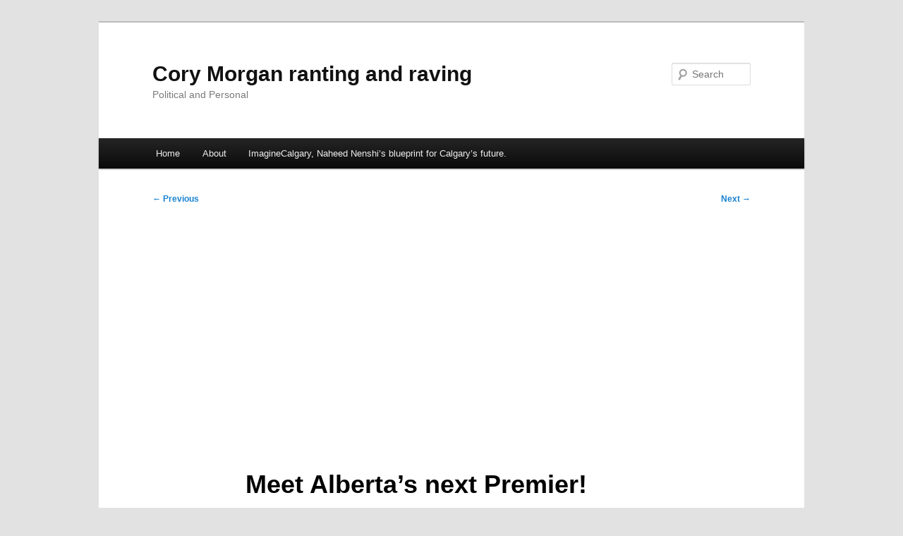

--- FILE ---
content_type: text/html; charset=UTF-8
request_url: http://corymorgan.com/meet-albertas-next-premier/
body_size: 42094
content:
<!DOCTYPE html>
<!--[if IE 6]>
<html id="ie6" lang="en-CA">
<![endif]-->
<!--[if IE 7]>
<html id="ie7" lang="en-CA">
<![endif]-->
<!--[if IE 8]>
<html id="ie8" lang="en-CA">
<![endif]-->
<!--[if !(IE 6) & !(IE 7) & !(IE 8)]><!-->
<html lang="en-CA">
<!--<![endif]-->
<head>
<meta charset="UTF-8" />
<meta name="viewport" content="width=device-width, initial-scale=1.0" />
<title>
Meet Alberta&#8217;s next Premier! | Cory Morgan ranting and raving	</title>
<link rel="profile" href="https://gmpg.org/xfn/11" />
<link rel="stylesheet" type="text/css" media="all" href="http://corymorgan.com/wp-content/themes/twentyeleven/style.css?ver=20241112" />
<link rel="pingback" href="http://corymorgan.com/xmlrpc.php">
<!--[if lt IE 9]>
<script src="http://corymorgan.com/wp-content/themes/twentyeleven/js/html5.js?ver=3.7.0" type="text/javascript"></script>
<![endif]-->
<meta name='robots' content='max-image-preview:large' />
	<style>img:is([sizes="auto" i], [sizes^="auto," i]) { contain-intrinsic-size: 3000px 1500px }</style>
	
            <script data-no-defer="1" data-ezscrex="false" data-cfasync="false" data-pagespeed-no-defer data-cookieconsent="ignore">
                var ctPublicFunctions = {"_ajax_nonce":"4cf8d62e52","_rest_nonce":"0e5a812e86","_ajax_url":"\/wp-admin\/admin-ajax.php","_rest_url":"http:\/\/corymorgan.com\/wp-json\/","data__cookies_type":"none","data__ajax_type":"rest","data__bot_detector_enabled":1,"text__wait_for_decoding":"Decoding the contact data, let us a few seconds to finish. Anti-Spam by CleanTalk","cookiePrefix":"","wprocket_detected":false,"host_url":"corymorgan.com"}
            </script>
        
            <script data-no-defer="1" data-ezscrex="false" data-cfasync="false" data-pagespeed-no-defer data-cookieconsent="ignore">
                var ctPublic = {"_ajax_nonce":"4cf8d62e52","settings__forms__check_internal":0,"settings__forms__check_external":0,"settings__forms__search_test":1,"settings__data__bot_detector_enabled":1,"settings__comments__form_decoration":0,"blog_home":"http:\/\/corymorgan.com\/","pixel__setting":"3","pixel__enabled":false,"pixel__url":"https:\/\/moderate1-v4.cleantalk.org\/pixel\/6815e6acf5624acaa913cb5c91638a82.gif","data__email_check_before_post":1,"data__email_check_exist_post":0,"data__cookies_type":"none","data__key_is_ok":false,"data__visible_fields_required":true,"wl_brandname":"Anti-Spam by CleanTalk","wl_brandname_short":"CleanTalk","ct_checkjs_key":2097374284,"emailEncoderPassKey":"c386bbe38ec7229b77ca69a670a0776e","bot_detector_forms_excluded":"W10=","advancedCacheExists":false,"varnishCacheExists":false,"wc_ajax_add_to_cart":false,"theRealPerson":{"phrases":{"trpHeading":"The Real Person Badge!","trpContent1":"The commenter acts as a real person and verified as not a bot.","trpContent2":"Passed all tests against spam bots. Anti-Spam by CleanTalk.","trpContentLearnMore":"Learn more"},"trpContentLink":"https:\/\/cleantalk.org\/the-real-person?utm_id=&amp;utm_term=&amp;utm_source=admin_side&amp;utm_medium=trp_badge&amp;utm_content=trp_badge_link_click&amp;utm_campaign=apbct_links","imgPersonUrl":"http:\/\/corymorgan.com\/wp-content\/plugins\/cleantalk-spam-protect\/css\/images\/real_user.svg","imgShieldUrl":"http:\/\/corymorgan.com\/wp-content\/plugins\/cleantalk-spam-protect\/css\/images\/shield.svg"}}
            </script>
        <link rel='dns-prefetch' href='//moderate.cleantalk.org' />
<link rel="alternate" type="application/rss+xml" title="Cory Morgan ranting and raving &raquo; Feed" href="http://corymorgan.com/feed/" />
<link rel="alternate" type="application/rss+xml" title="Cory Morgan ranting and raving &raquo; Comments Feed" href="http://corymorgan.com/comments/feed/" />
<link rel="alternate" type="application/rss+xml" title="Cory Morgan ranting and raving &raquo; Meet Alberta&#8217;s next Premier! Comments Feed" href="http://corymorgan.com/meet-albertas-next-premier/feed/" />
		<!-- This site uses the Google Analytics by ExactMetrics plugin v8.2.4 - Using Analytics tracking - https://www.exactmetrics.com/ -->
		<!-- Note: ExactMetrics is not currently configured on this site. The site owner needs to authenticate with Google Analytics in the ExactMetrics settings panel. -->
					<!-- No tracking code set -->
				<!-- / Google Analytics by ExactMetrics -->
		<script type="text/javascript">
/* <![CDATA[ */
window._wpemojiSettings = {"baseUrl":"https:\/\/s.w.org\/images\/core\/emoji\/15.0.3\/72x72\/","ext":".png","svgUrl":"https:\/\/s.w.org\/images\/core\/emoji\/15.0.3\/svg\/","svgExt":".svg","source":{"concatemoji":"http:\/\/corymorgan.com\/wp-includes\/js\/wp-emoji-release.min.js?ver=6.7.4"}};
/*! This file is auto-generated */
!function(i,n){var o,s,e;function c(e){try{var t={supportTests:e,timestamp:(new Date).valueOf()};sessionStorage.setItem(o,JSON.stringify(t))}catch(e){}}function p(e,t,n){e.clearRect(0,0,e.canvas.width,e.canvas.height),e.fillText(t,0,0);var t=new Uint32Array(e.getImageData(0,0,e.canvas.width,e.canvas.height).data),r=(e.clearRect(0,0,e.canvas.width,e.canvas.height),e.fillText(n,0,0),new Uint32Array(e.getImageData(0,0,e.canvas.width,e.canvas.height).data));return t.every(function(e,t){return e===r[t]})}function u(e,t,n){switch(t){case"flag":return n(e,"\ud83c\udff3\ufe0f\u200d\u26a7\ufe0f","\ud83c\udff3\ufe0f\u200b\u26a7\ufe0f")?!1:!n(e,"\ud83c\uddfa\ud83c\uddf3","\ud83c\uddfa\u200b\ud83c\uddf3")&&!n(e,"\ud83c\udff4\udb40\udc67\udb40\udc62\udb40\udc65\udb40\udc6e\udb40\udc67\udb40\udc7f","\ud83c\udff4\u200b\udb40\udc67\u200b\udb40\udc62\u200b\udb40\udc65\u200b\udb40\udc6e\u200b\udb40\udc67\u200b\udb40\udc7f");case"emoji":return!n(e,"\ud83d\udc26\u200d\u2b1b","\ud83d\udc26\u200b\u2b1b")}return!1}function f(e,t,n){var r="undefined"!=typeof WorkerGlobalScope&&self instanceof WorkerGlobalScope?new OffscreenCanvas(300,150):i.createElement("canvas"),a=r.getContext("2d",{willReadFrequently:!0}),o=(a.textBaseline="top",a.font="600 32px Arial",{});return e.forEach(function(e){o[e]=t(a,e,n)}),o}function t(e){var t=i.createElement("script");t.src=e,t.defer=!0,i.head.appendChild(t)}"undefined"!=typeof Promise&&(o="wpEmojiSettingsSupports",s=["flag","emoji"],n.supports={everything:!0,everythingExceptFlag:!0},e=new Promise(function(e){i.addEventListener("DOMContentLoaded",e,{once:!0})}),new Promise(function(t){var n=function(){try{var e=JSON.parse(sessionStorage.getItem(o));if("object"==typeof e&&"number"==typeof e.timestamp&&(new Date).valueOf()<e.timestamp+604800&&"object"==typeof e.supportTests)return e.supportTests}catch(e){}return null}();if(!n){if("undefined"!=typeof Worker&&"undefined"!=typeof OffscreenCanvas&&"undefined"!=typeof URL&&URL.createObjectURL&&"undefined"!=typeof Blob)try{var e="postMessage("+f.toString()+"("+[JSON.stringify(s),u.toString(),p.toString()].join(",")+"));",r=new Blob([e],{type:"text/javascript"}),a=new Worker(URL.createObjectURL(r),{name:"wpTestEmojiSupports"});return void(a.onmessage=function(e){c(n=e.data),a.terminate(),t(n)})}catch(e){}c(n=f(s,u,p))}t(n)}).then(function(e){for(var t in e)n.supports[t]=e[t],n.supports.everything=n.supports.everything&&n.supports[t],"flag"!==t&&(n.supports.everythingExceptFlag=n.supports.everythingExceptFlag&&n.supports[t]);n.supports.everythingExceptFlag=n.supports.everythingExceptFlag&&!n.supports.flag,n.DOMReady=!1,n.readyCallback=function(){n.DOMReady=!0}}).then(function(){return e}).then(function(){var e;n.supports.everything||(n.readyCallback(),(e=n.source||{}).concatemoji?t(e.concatemoji):e.wpemoji&&e.twemoji&&(t(e.twemoji),t(e.wpemoji)))}))}((window,document),window._wpemojiSettings);
/* ]]> */
</script>
<!-- corymorgan.com is managing ads with Advanced Ads --><script id="corym-ready">
			window.advanced_ads_ready=function(e,a){a=a||"complete";var d=function(e){return"interactive"===a?"loading"!==e:"complete"===e};d(document.readyState)?e():document.addEventListener("readystatechange",(function(a){d(a.target.readyState)&&e()}),{once:"interactive"===a})},window.advanced_ads_ready_queue=window.advanced_ads_ready_queue||[];		</script>
		<style id='wp-emoji-styles-inline-css' type='text/css'>

	img.wp-smiley, img.emoji {
		display: inline !important;
		border: none !important;
		box-shadow: none !important;
		height: 1em !important;
		width: 1em !important;
		margin: 0 0.07em !important;
		vertical-align: -0.1em !important;
		background: none !important;
		padding: 0 !important;
	}
</style>
<link rel='stylesheet' id='wp-block-library-css' href='http://corymorgan.com/wp-includes/css/dist/block-library/style.min.css?ver=6.7.4' type='text/css' media='all' />
<style id='wp-block-library-theme-inline-css' type='text/css'>
.wp-block-audio :where(figcaption){color:#555;font-size:13px;text-align:center}.is-dark-theme .wp-block-audio :where(figcaption){color:#ffffffa6}.wp-block-audio{margin:0 0 1em}.wp-block-code{border:1px solid #ccc;border-radius:4px;font-family:Menlo,Consolas,monaco,monospace;padding:.8em 1em}.wp-block-embed :where(figcaption){color:#555;font-size:13px;text-align:center}.is-dark-theme .wp-block-embed :where(figcaption){color:#ffffffa6}.wp-block-embed{margin:0 0 1em}.blocks-gallery-caption{color:#555;font-size:13px;text-align:center}.is-dark-theme .blocks-gallery-caption{color:#ffffffa6}:root :where(.wp-block-image figcaption){color:#555;font-size:13px;text-align:center}.is-dark-theme :root :where(.wp-block-image figcaption){color:#ffffffa6}.wp-block-image{margin:0 0 1em}.wp-block-pullquote{border-bottom:4px solid;border-top:4px solid;color:currentColor;margin-bottom:1.75em}.wp-block-pullquote cite,.wp-block-pullquote footer,.wp-block-pullquote__citation{color:currentColor;font-size:.8125em;font-style:normal;text-transform:uppercase}.wp-block-quote{border-left:.25em solid;margin:0 0 1.75em;padding-left:1em}.wp-block-quote cite,.wp-block-quote footer{color:currentColor;font-size:.8125em;font-style:normal;position:relative}.wp-block-quote:where(.has-text-align-right){border-left:none;border-right:.25em solid;padding-left:0;padding-right:1em}.wp-block-quote:where(.has-text-align-center){border:none;padding-left:0}.wp-block-quote.is-large,.wp-block-quote.is-style-large,.wp-block-quote:where(.is-style-plain){border:none}.wp-block-search .wp-block-search__label{font-weight:700}.wp-block-search__button{border:1px solid #ccc;padding:.375em .625em}:where(.wp-block-group.has-background){padding:1.25em 2.375em}.wp-block-separator.has-css-opacity{opacity:.4}.wp-block-separator{border:none;border-bottom:2px solid;margin-left:auto;margin-right:auto}.wp-block-separator.has-alpha-channel-opacity{opacity:1}.wp-block-separator:not(.is-style-wide):not(.is-style-dots){width:100px}.wp-block-separator.has-background:not(.is-style-dots){border-bottom:none;height:1px}.wp-block-separator.has-background:not(.is-style-wide):not(.is-style-dots){height:2px}.wp-block-table{margin:0 0 1em}.wp-block-table td,.wp-block-table th{word-break:normal}.wp-block-table :where(figcaption){color:#555;font-size:13px;text-align:center}.is-dark-theme .wp-block-table :where(figcaption){color:#ffffffa6}.wp-block-video :where(figcaption){color:#555;font-size:13px;text-align:center}.is-dark-theme .wp-block-video :where(figcaption){color:#ffffffa6}.wp-block-video{margin:0 0 1em}:root :where(.wp-block-template-part.has-background){margin-bottom:0;margin-top:0;padding:1.25em 2.375em}
</style>
<style id='classic-theme-styles-inline-css' type='text/css'>
/*! This file is auto-generated */
.wp-block-button__link{color:#fff;background-color:#32373c;border-radius:9999px;box-shadow:none;text-decoration:none;padding:calc(.667em + 2px) calc(1.333em + 2px);font-size:1.125em}.wp-block-file__button{background:#32373c;color:#fff;text-decoration:none}
</style>
<style id='global-styles-inline-css' type='text/css'>
:root{--wp--preset--aspect-ratio--square: 1;--wp--preset--aspect-ratio--4-3: 4/3;--wp--preset--aspect-ratio--3-4: 3/4;--wp--preset--aspect-ratio--3-2: 3/2;--wp--preset--aspect-ratio--2-3: 2/3;--wp--preset--aspect-ratio--16-9: 16/9;--wp--preset--aspect-ratio--9-16: 9/16;--wp--preset--color--black: #000;--wp--preset--color--cyan-bluish-gray: #abb8c3;--wp--preset--color--white: #fff;--wp--preset--color--pale-pink: #f78da7;--wp--preset--color--vivid-red: #cf2e2e;--wp--preset--color--luminous-vivid-orange: #ff6900;--wp--preset--color--luminous-vivid-amber: #fcb900;--wp--preset--color--light-green-cyan: #7bdcb5;--wp--preset--color--vivid-green-cyan: #00d084;--wp--preset--color--pale-cyan-blue: #8ed1fc;--wp--preset--color--vivid-cyan-blue: #0693e3;--wp--preset--color--vivid-purple: #9b51e0;--wp--preset--color--blue: #1982d1;--wp--preset--color--dark-gray: #373737;--wp--preset--color--medium-gray: #666;--wp--preset--color--light-gray: #e2e2e2;--wp--preset--gradient--vivid-cyan-blue-to-vivid-purple: linear-gradient(135deg,rgba(6,147,227,1) 0%,rgb(155,81,224) 100%);--wp--preset--gradient--light-green-cyan-to-vivid-green-cyan: linear-gradient(135deg,rgb(122,220,180) 0%,rgb(0,208,130) 100%);--wp--preset--gradient--luminous-vivid-amber-to-luminous-vivid-orange: linear-gradient(135deg,rgba(252,185,0,1) 0%,rgba(255,105,0,1) 100%);--wp--preset--gradient--luminous-vivid-orange-to-vivid-red: linear-gradient(135deg,rgba(255,105,0,1) 0%,rgb(207,46,46) 100%);--wp--preset--gradient--very-light-gray-to-cyan-bluish-gray: linear-gradient(135deg,rgb(238,238,238) 0%,rgb(169,184,195) 100%);--wp--preset--gradient--cool-to-warm-spectrum: linear-gradient(135deg,rgb(74,234,220) 0%,rgb(151,120,209) 20%,rgb(207,42,186) 40%,rgb(238,44,130) 60%,rgb(251,105,98) 80%,rgb(254,248,76) 100%);--wp--preset--gradient--blush-light-purple: linear-gradient(135deg,rgb(255,206,236) 0%,rgb(152,150,240) 100%);--wp--preset--gradient--blush-bordeaux: linear-gradient(135deg,rgb(254,205,165) 0%,rgb(254,45,45) 50%,rgb(107,0,62) 100%);--wp--preset--gradient--luminous-dusk: linear-gradient(135deg,rgb(255,203,112) 0%,rgb(199,81,192) 50%,rgb(65,88,208) 100%);--wp--preset--gradient--pale-ocean: linear-gradient(135deg,rgb(255,245,203) 0%,rgb(182,227,212) 50%,rgb(51,167,181) 100%);--wp--preset--gradient--electric-grass: linear-gradient(135deg,rgb(202,248,128) 0%,rgb(113,206,126) 100%);--wp--preset--gradient--midnight: linear-gradient(135deg,rgb(2,3,129) 0%,rgb(40,116,252) 100%);--wp--preset--font-size--small: 13px;--wp--preset--font-size--medium: 20px;--wp--preset--font-size--large: 36px;--wp--preset--font-size--x-large: 42px;--wp--preset--spacing--20: 0.44rem;--wp--preset--spacing--30: 0.67rem;--wp--preset--spacing--40: 1rem;--wp--preset--spacing--50: 1.5rem;--wp--preset--spacing--60: 2.25rem;--wp--preset--spacing--70: 3.38rem;--wp--preset--spacing--80: 5.06rem;--wp--preset--shadow--natural: 6px 6px 9px rgba(0, 0, 0, 0.2);--wp--preset--shadow--deep: 12px 12px 50px rgba(0, 0, 0, 0.4);--wp--preset--shadow--sharp: 6px 6px 0px rgba(0, 0, 0, 0.2);--wp--preset--shadow--outlined: 6px 6px 0px -3px rgba(255, 255, 255, 1), 6px 6px rgba(0, 0, 0, 1);--wp--preset--shadow--crisp: 6px 6px 0px rgba(0, 0, 0, 1);}:where(.is-layout-flex){gap: 0.5em;}:where(.is-layout-grid){gap: 0.5em;}body .is-layout-flex{display: flex;}.is-layout-flex{flex-wrap: wrap;align-items: center;}.is-layout-flex > :is(*, div){margin: 0;}body .is-layout-grid{display: grid;}.is-layout-grid > :is(*, div){margin: 0;}:where(.wp-block-columns.is-layout-flex){gap: 2em;}:where(.wp-block-columns.is-layout-grid){gap: 2em;}:where(.wp-block-post-template.is-layout-flex){gap: 1.25em;}:where(.wp-block-post-template.is-layout-grid){gap: 1.25em;}.has-black-color{color: var(--wp--preset--color--black) !important;}.has-cyan-bluish-gray-color{color: var(--wp--preset--color--cyan-bluish-gray) !important;}.has-white-color{color: var(--wp--preset--color--white) !important;}.has-pale-pink-color{color: var(--wp--preset--color--pale-pink) !important;}.has-vivid-red-color{color: var(--wp--preset--color--vivid-red) !important;}.has-luminous-vivid-orange-color{color: var(--wp--preset--color--luminous-vivid-orange) !important;}.has-luminous-vivid-amber-color{color: var(--wp--preset--color--luminous-vivid-amber) !important;}.has-light-green-cyan-color{color: var(--wp--preset--color--light-green-cyan) !important;}.has-vivid-green-cyan-color{color: var(--wp--preset--color--vivid-green-cyan) !important;}.has-pale-cyan-blue-color{color: var(--wp--preset--color--pale-cyan-blue) !important;}.has-vivid-cyan-blue-color{color: var(--wp--preset--color--vivid-cyan-blue) !important;}.has-vivid-purple-color{color: var(--wp--preset--color--vivid-purple) !important;}.has-black-background-color{background-color: var(--wp--preset--color--black) !important;}.has-cyan-bluish-gray-background-color{background-color: var(--wp--preset--color--cyan-bluish-gray) !important;}.has-white-background-color{background-color: var(--wp--preset--color--white) !important;}.has-pale-pink-background-color{background-color: var(--wp--preset--color--pale-pink) !important;}.has-vivid-red-background-color{background-color: var(--wp--preset--color--vivid-red) !important;}.has-luminous-vivid-orange-background-color{background-color: var(--wp--preset--color--luminous-vivid-orange) !important;}.has-luminous-vivid-amber-background-color{background-color: var(--wp--preset--color--luminous-vivid-amber) !important;}.has-light-green-cyan-background-color{background-color: var(--wp--preset--color--light-green-cyan) !important;}.has-vivid-green-cyan-background-color{background-color: var(--wp--preset--color--vivid-green-cyan) !important;}.has-pale-cyan-blue-background-color{background-color: var(--wp--preset--color--pale-cyan-blue) !important;}.has-vivid-cyan-blue-background-color{background-color: var(--wp--preset--color--vivid-cyan-blue) !important;}.has-vivid-purple-background-color{background-color: var(--wp--preset--color--vivid-purple) !important;}.has-black-border-color{border-color: var(--wp--preset--color--black) !important;}.has-cyan-bluish-gray-border-color{border-color: var(--wp--preset--color--cyan-bluish-gray) !important;}.has-white-border-color{border-color: var(--wp--preset--color--white) !important;}.has-pale-pink-border-color{border-color: var(--wp--preset--color--pale-pink) !important;}.has-vivid-red-border-color{border-color: var(--wp--preset--color--vivid-red) !important;}.has-luminous-vivid-orange-border-color{border-color: var(--wp--preset--color--luminous-vivid-orange) !important;}.has-luminous-vivid-amber-border-color{border-color: var(--wp--preset--color--luminous-vivid-amber) !important;}.has-light-green-cyan-border-color{border-color: var(--wp--preset--color--light-green-cyan) !important;}.has-vivid-green-cyan-border-color{border-color: var(--wp--preset--color--vivid-green-cyan) !important;}.has-pale-cyan-blue-border-color{border-color: var(--wp--preset--color--pale-cyan-blue) !important;}.has-vivid-cyan-blue-border-color{border-color: var(--wp--preset--color--vivid-cyan-blue) !important;}.has-vivid-purple-border-color{border-color: var(--wp--preset--color--vivid-purple) !important;}.has-vivid-cyan-blue-to-vivid-purple-gradient-background{background: var(--wp--preset--gradient--vivid-cyan-blue-to-vivid-purple) !important;}.has-light-green-cyan-to-vivid-green-cyan-gradient-background{background: var(--wp--preset--gradient--light-green-cyan-to-vivid-green-cyan) !important;}.has-luminous-vivid-amber-to-luminous-vivid-orange-gradient-background{background: var(--wp--preset--gradient--luminous-vivid-amber-to-luminous-vivid-orange) !important;}.has-luminous-vivid-orange-to-vivid-red-gradient-background{background: var(--wp--preset--gradient--luminous-vivid-orange-to-vivid-red) !important;}.has-very-light-gray-to-cyan-bluish-gray-gradient-background{background: var(--wp--preset--gradient--very-light-gray-to-cyan-bluish-gray) !important;}.has-cool-to-warm-spectrum-gradient-background{background: var(--wp--preset--gradient--cool-to-warm-spectrum) !important;}.has-blush-light-purple-gradient-background{background: var(--wp--preset--gradient--blush-light-purple) !important;}.has-blush-bordeaux-gradient-background{background: var(--wp--preset--gradient--blush-bordeaux) !important;}.has-luminous-dusk-gradient-background{background: var(--wp--preset--gradient--luminous-dusk) !important;}.has-pale-ocean-gradient-background{background: var(--wp--preset--gradient--pale-ocean) !important;}.has-electric-grass-gradient-background{background: var(--wp--preset--gradient--electric-grass) !important;}.has-midnight-gradient-background{background: var(--wp--preset--gradient--midnight) !important;}.has-small-font-size{font-size: var(--wp--preset--font-size--small) !important;}.has-medium-font-size{font-size: var(--wp--preset--font-size--medium) !important;}.has-large-font-size{font-size: var(--wp--preset--font-size--large) !important;}.has-x-large-font-size{font-size: var(--wp--preset--font-size--x-large) !important;}
:where(.wp-block-post-template.is-layout-flex){gap: 1.25em;}:where(.wp-block-post-template.is-layout-grid){gap: 1.25em;}
:where(.wp-block-columns.is-layout-flex){gap: 2em;}:where(.wp-block-columns.is-layout-grid){gap: 2em;}
:root :where(.wp-block-pullquote){font-size: 1.5em;line-height: 1.6;}
</style>
<link rel='stylesheet' id='ct_public_css-css' href='http://corymorgan.com/wp-content/plugins/cleantalk-spam-protect/css/cleantalk-public.min.css?ver=6.47' type='text/css' media='all' />
<link rel='stylesheet' id='ct_email_decoder_css-css' href='http://corymorgan.com/wp-content/plugins/cleantalk-spam-protect/css/cleantalk-email-decoder.min.css?ver=6.47' type='text/css' media='all' />
<link rel='stylesheet' id='ct_trp_public-css' href='http://corymorgan.com/wp-content/plugins/cleantalk-spam-protect/css/cleantalk-trp.min.css?ver=6.47' type='text/css' media='all' />
<link rel='stylesheet' id='twentyeleven-block-style-css' href='http://corymorgan.com/wp-content/themes/twentyeleven/blocks.css?ver=20240703' type='text/css' media='all' />
<script type="text/javascript" data-pagespeed-no-defer src="http://corymorgan.com/wp-content/plugins/cleantalk-spam-protect/js/apbct-public-bundle.min.js?ver=6.47" id="ct_public_functions-js"></script>
<script type="text/javascript" src="https://moderate.cleantalk.org/ct-bot-detector-wrapper.js?ver=6.47" id="ct_bot_detector-js" defer="defer" data-wp-strategy="defer"></script>
<link rel="https://api.w.org/" href="http://corymorgan.com/wp-json/" /><link rel="alternate" title="JSON" type="application/json" href="http://corymorgan.com/wp-json/wp/v2/posts/3991" /><link rel="EditURI" type="application/rsd+xml" title="RSD" href="http://corymorgan.com/xmlrpc.php?rsd" />
<meta name="generator" content="WordPress 6.7.4" />
<link rel="canonical" href="http://corymorgan.com/meet-albertas-next-premier/" />
<link rel='shortlink' href='http://corymorgan.com/?p=3991' />
<link rel="alternate" title="oEmbed (JSON)" type="application/json+oembed" href="http://corymorgan.com/wp-json/oembed/1.0/embed?url=http%3A%2F%2Fcorymorgan.com%2Fmeet-albertas-next-premier%2F" />
<link rel="alternate" title="oEmbed (XML)" type="text/xml+oembed" href="http://corymorgan.com/wp-json/oembed/1.0/embed?url=http%3A%2F%2Fcorymorgan.com%2Fmeet-albertas-next-premier%2F&#038;format=xml" />
		<script type="text/javascript">
			var _statcounter = _statcounter || [];
			_statcounter.push({"tags": {"author": "Backup"}});
		</script>
		<style type="text/css">.recentcomments a{display:inline !important;padding:0 !important;margin:0 !important;}</style><script  async src="https://pagead2.googlesyndication.com/pagead/js/adsbygoogle.js?client=ca-pub-9449448238004264" crossorigin="anonymous"></script></head>

<body class="post-template-default single single-post postid-3991 single-format-standard custom-background wp-embed-responsive singular two-column right-sidebar aa-prefix-corym-">
<div class="skip-link"><a class="assistive-text" href="#content">Skip to primary content</a></div><div id="page" class="hfeed">
	<header id="branding">
			<hgroup>
				<h1 id="site-title"><span><a href="http://corymorgan.com/" rel="home">Cory Morgan ranting and raving</a></span></h1>
				<h2 id="site-description">Political and Personal</h2>
			</hgroup>

			
									<form method="get" id="searchform" action="http://corymorgan.com/">
		<label for="s" class="assistive-text">Search</label>
		<input type="text" class="field" name="s" id="s" placeholder="Search" />
		<input type="submit" class="submit" name="submit" id="searchsubmit" value="Search" />
	<label class="apbct_special_field" id="apbct_label_id14411" for="apbct__email_id__search_form_14411">14411</label><input
            id="apbct__email_id__search_form_14411"
            class="apbct_special_field apbct__email_id__search_form"
            name="apbct__email_id__search_form_14411"
            type="text" size="30" maxlength="200" autocomplete="off"
            value="14411" apbct_event_id="14411"
            /><input id="apbct_submit_id__search_form_14411" 
            class="apbct_special_field apbct__email_id__search_form" name="apbct_submit_id__search_form_14411"  
            type="submit" size="30" maxlength="200" value="14411" /></form>
			
			<nav id="access">
				<h3 class="assistive-text">Main menu</h3>
				<div class="menu"><ul>
<li ><a href="http://corymorgan.com/">Home</a></li><li class="page_item page-item-5"><a href="http://corymorgan.com/about/">About</a></li>
<li class="page_item page-item-2471 page_item_has_children"><a href="http://corymorgan.com/imaginecalgary-naheed-nenshis-blueprint-for-calgarys-future/">ImagineCalgary, Naheed Nenshi&#8217;s blueprint for Calgary&#8217;s future.</a>
<ul class='children'>
	<li class="page_item page-item-2470"><a href="http://corymorgan.com/imaginecalgary-naheed-nenshis-blueprint-for-calgarys-future/imagine-calgary-document-dissection-part-1/">Imagine Calgary document dissection part 1</a></li>
	<li class="page_item page-item-2475"><a href="http://corymorgan.com/imaginecalgary-naheed-nenshis-blueprint-for-calgarys-future/imaginecalgary-document-dissection-part-2/">ImagineCalgary document dissection part 2</a></li>
	<li class="page_item page-item-2477"><a href="http://corymorgan.com/imaginecalgary-naheed-nenshis-blueprint-for-calgarys-future/imaginecalgary-document-dissection-part-3/">ImagineCalgary document dissection part 3</a></li>
	<li class="page_item page-item-2478"><a href="http://corymorgan.com/imaginecalgary-naheed-nenshis-blueprint-for-calgarys-future/imaginecalgary-document-dissection-part-4/">ImagineCalgary Document Dissection Part 4</a></li>
</ul>
</li>
</ul></div>
			</nav><!-- #access -->
	</header><!-- #branding -->


	<div id="main">

		<div id="primary">
			<div id="content" role="main">

				
					<nav id="nav-single">
						<h3 class="assistive-text">Post navigation</h3>
						<span class="nav-previous"><a href="http://corymorgan.com/sometimes-smaller-is-better/" rel="prev"><span class="meta-nav">&larr;</span> Previous</a></span>
						<span class="nav-next"><a href="http://corymorgan.com/the-alberta-party-theyre-just-not-ready/" rel="next">Next <span class="meta-nav">&rarr;</span></a></span>
					</nav><!-- #nav-single -->

					
<article id="post-3991" class="post-3991 post type-post status-publish format-standard hentry category-uncategorized tag-alberta-party tag-alison-redford tag-jacob-huffman tag-leadership tag-the-hurricane">
	<header class="entry-header">
		<h1 class="entry-title">Meet Alberta&#8217;s next Premier!</h1>

				<div class="entry-meta">
			<span class="sep">Posted on </span><a href="http://corymorgan.com/meet-albertas-next-premier/" title="7:48 pm" rel="bookmark"><time class="entry-date" datetime="2017-12-05T19:48:30-07:00">December 5, 2017</time></a><span class="by-author"> <span class="sep"> by </span> <span class="author vcard"><a class="url fn n" href="http://corymorgan.com/author/backup/" title="View all posts by Cory Morgan" rel="author">Cory Morgan</a></span></span>		</div><!-- .entry-meta -->
			</header><!-- .entry-header -->

	<div class="entry-content">
		<p><a href="http://corymorgan.com/wp-content/uploads/2017/12/huffman.jpg"><img fetchpriority="high" decoding="async" class="aligncenter size-medium wp-image-3992" src="http://corymorgan.com/wp-content/uploads/2017/12/huffman-300x300.jpg" alt="" width="300" height="300" srcset="http://corymorgan.com/wp-content/uploads/2017/12/huffman-300x300.jpg 300w, http://corymorgan.com/wp-content/uploads/2017/12/huffman-150x150.jpg 150w, http://corymorgan.com/wp-content/uploads/2017/12/huffman-768x768.jpg 768w, http://corymorgan.com/wp-content/uploads/2017/12/huffman.jpg 960w" sizes="(max-width: 300px) 100vw, 300px" /></a></p>
<p>There is just no doubt about it. <a href="https://www.jacobhuffman.rocks/" target="_blank" rel="noopener">Jacob Huffman</a> has taken the Alberta Party leadership race by storm and so far looks utterly unstoppable.</p>
<p>Huffman, also known as &#8220;The Hurricane&#8221; or &#8220;The Lemmy Kilmister&#8221; of Alberta politics has taken a commanding lead over all other candidates with the bold release of his platform today.</p>
<p><a href="http://corymorgan.com/wp-content/uploads/2017/12/platform.jpg"><img decoding="async" class="aligncenter size-medium wp-image-3993" src="http://corymorgan.com/wp-content/uploads/2017/12/platform-300x244.jpg" alt="" width="300" height="244" srcset="http://corymorgan.com/wp-content/uploads/2017/12/platform-300x244.jpg 300w, http://corymorgan.com/wp-content/uploads/2017/12/platform-369x300.jpg 369w, http://corymorgan.com/wp-content/uploads/2017/12/platform.jpg 751w" sizes="(max-width: 300px) 100vw, 300px" /></a>Huffman pays homage to the mushy middle nature of the Alberta Party with his brilliant insertion of the term &#8220;possible&#8221; right in the title of his platform release.</p>
<p>While playing to the roots of the party about nothing, Huffman also brilliantly dedicates his unabashed support for bringing about the return to power for past supporters of Alison Redford thus leaving his competitors who have beaten around this bush in the political dust.</p><div class="corym-content" id="corym-33846416"><script async src="//pagead2.googlesyndication.com/pagead/js/adsbygoogle.js?client=ca-pub-9449448238004264" crossorigin="anonymous"></script><ins class="adsbygoogle" style="display:block;" data-ad-client="ca-pub-9449448238004264" 
data-ad-slot="" 
data-ad-format="auto"></ins>
<script> 
(adsbygoogle = window.adsbygoogle || []).push({}); 
</script>
</div>
<p>Along with some fantastic plans for economic stimulus while still recognizing that math is indeed hard, Huffman has fleshed out a fantastic, possible plan for the Alberta Party.</p>
<p>The addition of a puppy picture has ensured that this will indeed be one of the strongest and most popular political platforms that Albertans have ever seen.</p>
<p>All polls conducted since Huffman&#8217;s meteoric arrival in the hotly contested race for the leadership of the Alberta Party have clearly indicated that his lead is so strong that his competitors can&#8217;t even been seen (or heard or named for that matter).</p>
<p>With scant months remaining in this race, Huffman has set the bar high for all aspiring for that coveted throne enjoyed by the Leader of the Alberta Party (though that throne was recently something of an ejection seat).</p><div class="corym-content_2" id="corym-1317147068"><script async src="//pagead2.googlesyndication.com/pagead/js/adsbygoogle.js?client=ca-pub-9449448238004264" crossorigin="anonymous"></script><ins class="adsbygoogle" style="display:block;" data-ad-client="ca-pub-9449448238004264" 
data-ad-slot="" 
data-ad-format="auto"></ins>
<script> 
(adsbygoogle = window.adsbygoogle || []).push({}); 
</script>
</div>
<p>Huffman has told me: &#8220;I plan on running a fair, and solid campaign, that I&#8217;m in it to win it, and will hold people accountable to democratic principals.&#8221;</p>
<p>I am quite excited to have purchased a membership in the Alberta Party in anticipation of voting for this visionary young man.</p>
<p><a href="http://corymorgan.com/wp-content/uploads/2017/12/member.jpg"><img decoding="async" class="aligncenter size-medium wp-image-3997" src="http://corymorgan.com/wp-content/uploads/2017/12/member-300x157.jpg" alt="" width="300" height="157" srcset="http://corymorgan.com/wp-content/uploads/2017/12/member-300x157.jpg 300w, http://corymorgan.com/wp-content/uploads/2017/12/member-500x261.jpg 500w, http://corymorgan.com/wp-content/uploads/2017/12/member.jpg 573w" sizes="(max-width: 300px) 100vw, 300px" /></a></p>
<p><a href="http://www.albertaparty.ca/" target="_blank" rel="noopener">Memberships can be purchased here. </a></p>
<p>We are seeing history in the making today.</p>
<p><a href="http://corymorgan.com/wp-content/uploads/2017/12/bann.jpg"><img loading="lazy" decoding="async" class="aligncenter size-medium wp-image-3995" src="http://corymorgan.com/wp-content/uploads/2017/12/bann-300x88.jpg" alt="" width="300" height="88" srcset="http://corymorgan.com/wp-content/uploads/2017/12/bann-300x88.jpg 300w, http://corymorgan.com/wp-content/uploads/2017/12/bann-768x226.jpg 768w, http://corymorgan.com/wp-content/uploads/2017/12/bann-500x147.jpg 500w, http://corymorgan.com/wp-content/uploads/2017/12/bann.jpg 960w" sizes="auto, (max-width: 300px) 100vw, 300px" /></a>A top politician indeed.</p>
<p>&nbsp;</p>
			</div><!-- .entry-content -->

	<footer class="entry-meta">
		This entry was posted in <a href="http://corymorgan.com/category/uncategorized/" rel="category tag">Uncategorized</a> and tagged <a href="http://corymorgan.com/tag/alberta-party/" rel="tag">Alberta Party</a>, <a href="http://corymorgan.com/tag/alison-redford/" rel="tag">Alison Redford</a>, <a href="http://corymorgan.com/tag/jacob-huffman/" rel="tag">Jacob Huffman</a>, <a href="http://corymorgan.com/tag/leadership/" rel="tag">leadership</a>, <a href="http://corymorgan.com/tag/the-hurricane/" rel="tag">The Hurricane</a> by <a href="http://corymorgan.com/author/backup/">Cory Morgan</a>. Bookmark the <a href="http://corymorgan.com/meet-albertas-next-premier/" title="Permalink to Meet Alberta&#8217;s next Premier!" rel="bookmark">permalink</a>.
		
			</footer><!-- .entry-meta -->
</article><!-- #post-3991 -->

						<div id="comments">
	
	
			<h2 id="comments-title">
			2 thoughts on &ldquo;<span>Meet Alberta&#8217;s next Premier!</span>&rdquo;		</h2>

		
		<ol class="commentlist">
					<li class="comment even thread-even depth-1" id="li-comment-456499">
		<article id="comment-456499" class="comment">
			<footer class="comment-meta">
				<div class="comment-author vcard">
					<img alt='' src='https://secure.gravatar.com/avatar/af80b8545bfacfd428d15d87f9e26193?s=68&#038;d=mm&#038;r=g' srcset='https://secure.gravatar.com/avatar/af80b8545bfacfd428d15d87f9e26193?s=136&#038;d=mm&#038;r=g 2x' class='avatar avatar-68 photo' height='68' width='68' loading='lazy' decoding='async'/><span class="fn">Curmudgeon</span> on <a href="http://corymorgan.com/meet-albertas-next-premier/#comment-456499"><time datetime="2017-12-06T13:56:06-07:00">December 6, 2017 at 1:56 pm</time></a> <span class="says">said:</span>
										</div><!-- .comment-author .vcard -->

					
					
				</footer>

				<div class="comment-content"><p>I recommend he drop the word &#8220;portraits&#8221; in plank 4 of his platform to build overwhelming support.</p>
</div>

				<div class="reply">
					<a rel="nofollow" class="comment-reply-link" href="http://corymorgan.com/meet-albertas-next-premier/?replytocom=456499#respond" data-commentid="456499" data-postid="3991" data-belowelement="comment-456499" data-respondelement="respond" data-replyto="Reply to Curmudgeon" aria-label="Reply to Curmudgeon">Reply <span>&darr;</span></a>				</div><!-- .reply -->
			</article><!-- #comment-## -->

				</li><!-- #comment-## -->
		<li class="comment odd alt thread-odd thread-alt depth-1" id="li-comment-456508">
		<article id="comment-456508" class="comment">
			<footer class="comment-meta">
				<div class="comment-author vcard">
					<img alt='' src='https://secure.gravatar.com/avatar/4dca33869417f39404cbe3d075ea4eb6?s=68&#038;d=mm&#038;r=g' srcset='https://secure.gravatar.com/avatar/4dca33869417f39404cbe3d075ea4eb6?s=136&#038;d=mm&#038;r=g 2x' class='avatar avatar-68 photo' height='68' width='68' loading='lazy' decoding='async'/><span class="fn">Frances</span> on <a href="http://corymorgan.com/meet-albertas-next-premier/#comment-456508"><time datetime="2017-12-06T20:28:02-07:00">December 6, 2017 at 8:28 pm</time></a> <span class="says">said:</span>
										</div><!-- .comment-author .vcard -->

					
					
				</footer>

				<div class="comment-content"><p>Don&#8217;t think the Ranchmen&#8217;s Club would want anything hung there &#8211; photos or premiers.</p>
</div>

				<div class="reply">
					<a rel="nofollow" class="comment-reply-link" href="http://corymorgan.com/meet-albertas-next-premier/?replytocom=456508#respond" data-commentid="456508" data-postid="3991" data-belowelement="comment-456508" data-respondelement="respond" data-replyto="Reply to Frances" aria-label="Reply to Frances">Reply <span>&darr;</span></a>				</div><!-- .reply -->
			</article><!-- #comment-## -->

				</li><!-- #comment-## -->
		</ol>

		
		
	
		<div id="respond" class="comment-respond">
		<h3 id="reply-title" class="comment-reply-title">Leave a Reply <small><a rel="nofollow" id="cancel-comment-reply-link" href="/meet-albertas-next-premier/#respond" style="display:none;">Cancel reply</a></small></h3><form action="" method="post" id="commentform" class="comment-form"><p class="comment-notes"><span id="email-notes">Your email address will not be published.</span> <span class="required-field-message">Required fields are marked <span class="required">*</span></span></p><p class="comment-form-comment"><label for="comment">Comment <span class="required">*</span></label> <textarea id="comment" name="comment" cols="45" rows="8" maxlength="65525" required="required"></textarea></p><p class="comment-form-author"><label for="author">Name <span class="required">*</span></label> <input id="author" name="author" type="text" value="" size="30" maxlength="245" autocomplete="name" required="required" /></p>
<p class="comment-form-email"><label for="email">Email <span class="required">*</span></label> <input id="email" name="email" type="text" value="" size="30" maxlength="100" aria-describedby="email-notes" autocomplete="email" required="required" /></p>
<p class="comment-form-url"><label for="url">Website</label> <input id="url" name="url" type="text" value="" size="30" maxlength="200" autocomplete="url" /></p>
<p class="form-submit"><input name="submit" type="submit" id="submit" class="submit" value="Post Comment" /> <input type='hidden' name='comment_post_ID' value='3991' id='comment_post_ID' />
<input type='hidden' name='comment_parent' id='comment_parent' value='0' />
</p><p style="display: none;"><input type="hidden" id="akismet_comment_nonce" name="akismet_comment_nonce" value="cb4fecdc0e" /></p><input type="hidden" id="ct_checkjs_08b255a5d42b89b0585260b6f2360bdd" name="ct_checkjs" value="0" /><script>setTimeout(function(){var ct_input_name = "ct_checkjs_08b255a5d42b89b0585260b6f2360bdd";if (document.getElementById(ct_input_name) !== null) {var ct_input_value = document.getElementById(ct_input_name).value;document.getElementById(ct_input_name).value = document.getElementById(ct_input_name).value.replace(ct_input_value, '2097374284');}}, 1000);</script><p style="display: none !important;" class="akismet-fields-container" data-prefix="ak_"><label>&#916;<textarea name="ak_hp_textarea" cols="45" rows="8" maxlength="100"></textarea></label><input type="hidden" id="ak_js_1" name="ak_js" value="178"/><script>document.getElementById( "ak_js_1" ).setAttribute( "value", ( new Date() ).getTime() );</script></p></form>	</div><!-- #respond -->
	<p class="akismet_comment_form_privacy_notice">This site uses Akismet to reduce spam. <a href="https://akismet.com/privacy/" target="_blank" rel="nofollow noopener">Learn how your comment data is processed</a>.</p>
</div><!-- #comments -->

				
			</div><!-- #content -->
		</div><!-- #primary -->


	</div><!-- #main -->

	<footer id="colophon">

			

			<div id="site-generator">
												<a href="https://en-ca.wordpress.org/" class="imprint" title="Semantic Personal Publishing Platform">
					Proudly powered by WordPress				</a>
			</div>
	</footer><!-- #colophon -->
</div><!-- #page -->

<img alt="Cleantalk Pixel" title="Cleantalk Pixel" id="apbct_pixel" style="display: none;" src="https://moderate1-v4.cleantalk.org/pixel/6815e6acf5624acaa913cb5c91638a82.gif"><!--
The IP2Location Country Blocker is using IP2Location LITE geolocation database. Please visit https://lite.ip2location.com for more information.
-->
		<!-- Start of StatCounter Code -->
		<script>
			<!--
			var sc_project=3715845;
			var sc_security="495eb87e";
						var scJsHost = (("https:" == document.location.protocol) ?
				"https://secure." : "http://www.");
			//-->
			
document.write("<sc"+"ript src='" +scJsHost +"statcounter.com/counter/counter.js'></"+"script>");		</script>
				<noscript><div class="statcounter"><a title="web analytics" href="https://statcounter.com/"><img class="statcounter" src="https://c.statcounter.com/3715845/0/495eb87e/0/" alt="web analytics" /></a></div></noscript>
		<!-- End of StatCounter Code -->
		<script type="text/javascript" src="http://corymorgan.com/wp-includes/js/comment-reply.min.js?ver=6.7.4" id="comment-reply-js" async="async" data-wp-strategy="async"></script>
<script defer type="text/javascript" src="http://corymorgan.com/wp-content/plugins/akismet/_inc/akismet-frontend.js?ver=1704837122" id="akismet-frontend-js"></script>

<script>let commentForm = document.querySelector("#commentform, #ast-commentform, #fl-comment-form, #ht-commentform");document.onscroll = function () {commentForm.action = "/wp-comments-post.php?1f8c5563cc3833855f73f7f5fad1fb1d";};</script>
<script>!function(){window.advanced_ads_ready_queue=window.advanced_ads_ready_queue||[],advanced_ads_ready_queue.push=window.advanced_ads_ready;for(var d=0,a=advanced_ads_ready_queue.length;d<a;d++)advanced_ads_ready(advanced_ads_ready_queue[d])}();</script>
</body>
</html>


--- FILE ---
content_type: text/html; charset=utf-8
request_url: https://www.google.com/recaptcha/api2/aframe
body_size: 266
content:
<!DOCTYPE HTML><html><head><meta http-equiv="content-type" content="text/html; charset=UTF-8"></head><body><script nonce="dcbkx_JPgiE4fK0aY1g45w">/** Anti-fraud and anti-abuse applications only. See google.com/recaptcha */ try{var clients={'sodar':'https://pagead2.googlesyndication.com/pagead/sodar?'};window.addEventListener("message",function(a){try{if(a.source===window.parent){var b=JSON.parse(a.data);var c=clients[b['id']];if(c){var d=document.createElement('img');d.src=c+b['params']+'&rc='+(localStorage.getItem("rc::a")?sessionStorage.getItem("rc::b"):"");window.document.body.appendChild(d);sessionStorage.setItem("rc::e",parseInt(sessionStorage.getItem("rc::e")||0)+1);localStorage.setItem("rc::h",'1769915993399');}}}catch(b){}});window.parent.postMessage("_grecaptcha_ready", "*");}catch(b){}</script></body></html>